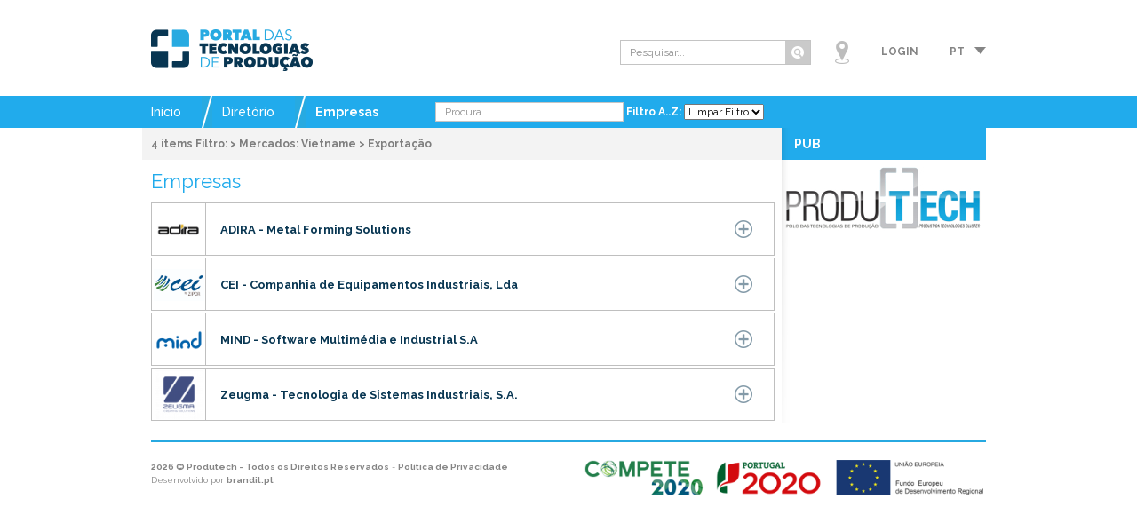

--- FILE ---
content_type: text/html; charset=UTF-8
request_url: https://portal.produtech.org/company?filter_market_id=241&filter_market_type_id=
body_size: 4291
content:
<!DOCTYPE html>
<html lang="pt">
<head>
	<meta charset="utf-8" />
	<link rel="stylesheet" type="text/css" href="/css/style.css?v=1769121727" />
    <link href='https://fonts.googleapis.com/css?family=Raleway:400,500,700' rel='stylesheet' type='text/css'>
	<link rel="icon" href="/favicon.ico" type="images/x-icon" />
    <meta name="description" content="O Portal das Tecnologias de Produção tem como objetivo formalizar e publicitar a oferta nacional no domínio das tecnologias de produção, permitindo identificar oportunidades de cooperação e promoção das empresas e entidades nacionais pertencentes à fileira e dos seus principais produtos, serviços, competências e mercados.">
    <meta name="keywords" content="Produtech, tecnologias de produção, tecnologias, produção, empresas, mercados, produtos, setores, diretório, mapa, portugal">
    <script type="text/javascript" src="https://code.jquery.com/jquery-latest.min.js"></script>
	<link rel="stylesheet" type="text/css" href="/js/fancy/jquery.fancybox.css" />
<link rel="stylesheet" type="text/css" href="/css/tooltipster/tooltipster.css" />
<link rel="stylesheet" type="text/css" href="/assets/b9595f01/listview/styles.css" />
<script type="text/javascript" src="/assets/1d8dc135/jquery.ba-bbq.js"></script>
<script type="text/javascript" src="/assets/1d8dc135/jquery.yiiactiveform.js"></script>
<script type="text/javascript" src="/js/bundled/html4+html5/jquery.history.js"></script>
<script type="text/javascript" src="/js/fancy/jquery.fancybox.pack.js"></script>
<script type="text/javascript" src="/js/fancy/helpers/jquery.fancybox-media.js"></script>
<script type="text/javascript" src="/js/jquery.tooltipster.min.js"></script>
<title>PRODUTECH - Portal das Tecnologias de Produção // - Company</title>
            </head>
<body>
<style>
    .body-article img {
        max-width: 100%;
    }
</style>
<script>
  (function(i,s,o,g,r,a,m){i['GoogleAnalyticsObject']=r;i[r]=i[r]||function(){
  (i[r].q=i[r].q||[]).push(arguments)},i[r].l=1*new Date();a=s.createElement(o),
  m=s.getElementsByTagName(o)[0];a.async=1;a.src=g;m.parentNode.insertBefore(a,m)
  })(window,document,'script','//www.google-analytics.com/analytics.js','ga');

  ga('create', 'UA-56775384-2', 'auto');
  ga('send', 'pageview');

</script>
<script>

if (1)
window.onload = function(e) {
   //History.replaceState(null, null, document.URL);
   $(window).trigger('popstate');
}

$(document).ready(function(){

    $('a.fancybox').fancybox({
        helpers: {
            overlay: {
                locked: false
            }
        }
    });

    $('#help .item .thumb, .fancy-help').fancybox({
        helpers: {
            media: {}
        },
        padding: 0
    });
    
    $('.tooltip').tooltipster({
        theme: 'produtech-theme'
    });

        $("#mini-search-form form").submit(function(){
        var $this = $(this);
        var $searchbar = $('.search-bar', $this);

        var $val = $.trim($searchbar.val());

        if ($val === '' || $val.length < 3) {
            $searchbar.addClass('error');
            return false;
        }
    });
        $('a.login, a.admin').click(function(event){

        event.preventDefault();

        var $this = $(this);

        $this.toggleClass('toggled');
        $this.next().toggleClass('toggled');

        /*if ($this.next().is(':visible')) {
            $this.next().hover(function(){}, function(){
                $(this).removeClass('toggled');
                $(this).prev().removeClass('toggled');
            })
        }*/

        return false;

    });

    $('html').click(function(){

        if ($('#login').is(':visible')) {
            $('a.login').removeClass('toggled').next();
            $('#login').removeClass('toggled');
        }

        if ($('#admin-options').is(':visible')) {
            $('a.admin').removeClass('toggled');
            $('#admin-options').removeClass('toggled');
        }

    });

    $('#login, #admin-options').click(function(event){
        event.stopPropagation();
    });

    
    
});

</script>

<div id="main-wrapper">



	<div class="header-wrapper">
        
        <header id="header" class="w960 prel">
            <div id="logo" class="al">
            	<a href="https://portal.produtech.org"><h1>PRODUTECH - Portal das Tecnologias de Produção //</h1></a>
        	</div>
            <div id="menu" class="ar">
                <ul>
                                        <li>
                        <div id="mini-search-form" class="prel">
                        <form action="/search" method="GET">
                            <input type="text" name="query" placeholder="Pesquisar..." class="search-bar" />
                            <input type="submit" value="Pesquisar" class="submit" />
                        </form>
                        </div>
                    </li>
                                        <li><a class="map" href="/map">Mapa</a></li>
                                        <li>
                        <a href="#" class="login">Login</a>
                        <div id="login">
                            <div class="padded">
                                <h3>Dados de Acesso</h3>
                                <!--<form action="/site/login">
                                    <input type="text" placeholder="Nome do utilizador" />
                                    <input type="password" placeholder="Password" />
                                    <input type="submit" value="Login" />
                                </form>-->
                                <div class="form">
<form id="login-form" action="/site/login" method="post">
	<input class="input" placeholder="Nome do utilizador" name="LoginForm[username]" id="LoginForm_username" type="text" />
	<input class="input" placeholder="Password" name="LoginForm[password]" id="LoginForm_password" type="password" />
	<input class="submit" type="submit" name="yt0" value="Login" />
	<div class="row errors">
		<div class="errorMessage" id="LoginForm_username_em_" style="display:none"></div>		<div class="errorMessage" id="LoginForm_password_em_" style="display:none"></div>	</div>

</form></div><!-- form -->                                <a href="/site/requestPasswordRecovery">Recuperar Password</a>
                                <!--<a href="#">Pedido de Registo</a>-->
                            </div>
                        </div>
                    </li>
                                        <li>
                        <a href="#" class="lang">pt</a>
                        <ul class="langmenu">
                            <li><a href="/site/lang?lang=pt">PT</a></li>
                            <li><a href="/site/lang?lang=en">EN</a></li>
                        </ul>
                    </li>
                                    </ul>
            </div>
        </header> <!-- #header (PAGE HEADER) -->

        
                <nav id="breadcrumb">
            <div class="breadcrumb w960 p10">
            <ul>
            	<li><a href="https://portal.produtech.org">Início</a></li>
	            	    		<li><a href="/site/directory">Diretório</a></li>
	            	    		<li><a href="">Empresas</a></li>
	                        </ul>
            </div>
        </nav> <!-- #breadcrumb (PAGE BREADCRUMB) -->
    	    </div> <!-- header wrapper -->

    <div class="content-wrapper">
    	<div id="content">
	
<style>
	#filter-search {
		width:200px;
		border: solid 1px #c4c4c4;
		padding-left: 10px;
		outline: 0;
		height: 20px;
		line-height: 20px;
	}

	#filter-search:focus {
		border: solid 1px #21abec;
	}

	.filter form {
		display: inline-block;
	}

</style>

<script>
	
$(document).ready(function() {

	$('.dropdownlist.abc').change(function(event){

		//if ($(this).val() == '') return false;
		if ($(this).val() == '')
            $(this).find('option:first-child').text("Selecione uma Opção:");
        else 
            $(this).find('option:first-child').text("Limpar Filtro");

		// submit form
		$('#az-filter').trigger('submit');
		return false;

	});

	// prevent submit, ajax update
	$('.listing .filter form').submit(function(event){

		// prevent
		event.preventDefault();

		// update list
		var $data = $(this).serialize();

		console.log($data);

		$.fn.yiiListView.update(
			'company-list',
			{data: $data}
		);

	});

	$('#filter-search').keyup(function(){

		var $this = $(this);
		if ($this.val().length >= 3 || $this.val().length == 0) {
			$('#filter-search-form').trigger('submit');
		}

	});

});

</script>

<section id="companies" class="w960 p10 listing relative">

<div class="col fl700">

<p class="itemcount">4 items Filtro:  > Mercados: Vietname > Exportação</p>
<h2>Empresas</h2>

<div class="filter">

	<form id="filter-search-form" method="GET">
		<!--<label for="filter-search">Procura: </label>-->
		<input id="filter-search" name="like" type="text" placeholder="Procura" />
	</form>

    <form id="az-filter" method="post">
        <label>Filtro A..Z: </label>
                <select class="dropdownlist abc" name="filter_abc" id="filter_abc">
<option value="">Limpar Filtro</option>
<option value="A">A</option>
<option value="B">B</option>
<option value="C">C</option>
<option value="E">E</option>
<option value="F">F</option>
<option value="G">G</option>
<option value="I">I</option>
<option value="J">J</option>
<option value="K">K</option>
<option value="M">M</option>
<option value="O">O</option>
<option value="P">P</option>
<option value="S">S</option>
<option value="T">T</option>
<option value="V">V</option>
<option value="W">W</option>
<option value="Z">Z</option>
</select>    </form>
</div>

<div class="list" id="company-list">
<div class="summary"></div>

<div class="clearfix">

<div class="item fl700">
	<a href="/company/adira-metal-forming-solutions">
	<div class="logo">
		<img src="/images/logos/adira.jpg" />
	</div>
    <h3>ADIRA - Metal Forming Solutions</h3>
    <span class="unfold">Unfold</span>
    </a>
</div>
<div class="item fl700">
	<a href="/company/cei-companhia-de-equipamentos-industriais-lda">
	<div class="logo">
		<img src="/images/logos/1402560102.jpg" />
	</div>
    <h3>CEI - Companhia de Equipamentos Industriais, Lda </h3>
    <span class="unfold">Unfold</span>
    </a>
</div>
<div class="item fl700">
	<a href="/company/mind-software-multimedia-e-industrial-s-a">
	<div class="logo">
		<img src="/images/logos/1407767873.jpg" />
	</div>
    <h3>MIND - Software Multimédia e Industrial S.A</h3>
    <span class="unfold">Unfold</span>
    </a>
</div>
<div class="item fl700">
	<a href="/company/zeugma-tecnologia-de-sistemas-industriais-s-a">
	<div class="logo">
		<img src="/images/logos/1611673665.jpg.m.png" />
	</div>
    <h3>Zeugma - Tecnologia de Sistemas Industriais, S.A.</h3>
    <span class="unfold">Unfold</span>
    </a>
</div></div>
<div class="keys" style="display:none" title="/company?filter_market_id=241&amp;filter_market_type_id="><span>2</span><span>28</span><span>80</span><span>107</span></div>
</div>
</div> <!-- col.700 -->

<aside class="sidebar col fl230">
        <div class="box">
        <h3>PUB</h3>
        <div>
            <a class="small-pub" target="_BLANK" href="/banner/out/10" onclick="ga('send', 'event', 'banner-click', 'PRODUTECH---TESTE-10');"><img src="/images/banners/1502462150.jpg" onload="ga('send', 'event', 'banner-view', 'PRODUTECH---TESTE-10');" /></a>
        </div>
    </div>
        </aside>

<div class="row clearfix"></div>

</section></div><!-- content -->
    </div> <!-- CONTENT WRAPPER -->

	<div class="footer-wrapper">
	    
	    <hr>
        
	    <footer id="footer" class="w960 p10 prel clearfix">
	        <div class="fl">
	            <small><strong>2026 &copy; Produtech - Todos os Direitos Reservados</strong> - <strong><a href="/site/privacy">Política de Privacidade</a></strong><br>Desenvolvido por <strong><a href="https://www.brandit.pt" target="_BLANK">brandit.pt</a></strong></small>
	        </div>
	        <div class="fr">
                <img src="/images/logos-compete.png" title="COMPETE" alt="COMPETE" style="height:40px; width:auto;" />
	            <!--<img src="/images/footer_icos.jpg" />-->
	        </div>
	    </footer> <!-- #footer (PAGE FOOTER) -->

	</div> <!-- footer wrapper -->

</div> <!-- MAIN WRAPPER -->  
<script type="text/javascript" src="/assets/b9595f01/listview/jquery.yiilistview.js"></script>
<script type="text/javascript">
/*<![CDATA[*/
jQuery(function($) {
jQuery('#company-list').yiiListView({'ajaxUpdate':['company\x2Dlist'],'ajaxVar':'ajax','pagerClass':'pager','loadingClass':'list\x2Dview\x2Dloading','sorterClass':'sorter','enableHistory':false});
jQuery('#login-form').yiiactiveform({'validateOnSubmit':true,'validateOnChange':false,'validateOnType':false,'attributes':[{'id':'LoginForm_username','inputID':'LoginForm_username','errorID':'LoginForm_username_em_','model':'LoginForm','name':'username','enableAjaxValidation':true},{'id':'LoginForm_password','inputID':'LoginForm_password','errorID':'LoginForm_password_em_','model':'LoginForm','name':'password','enableAjaxValidation':true}],'errorCss':'error'});
});
/*]]>*/
</script>
</body>
</html>
